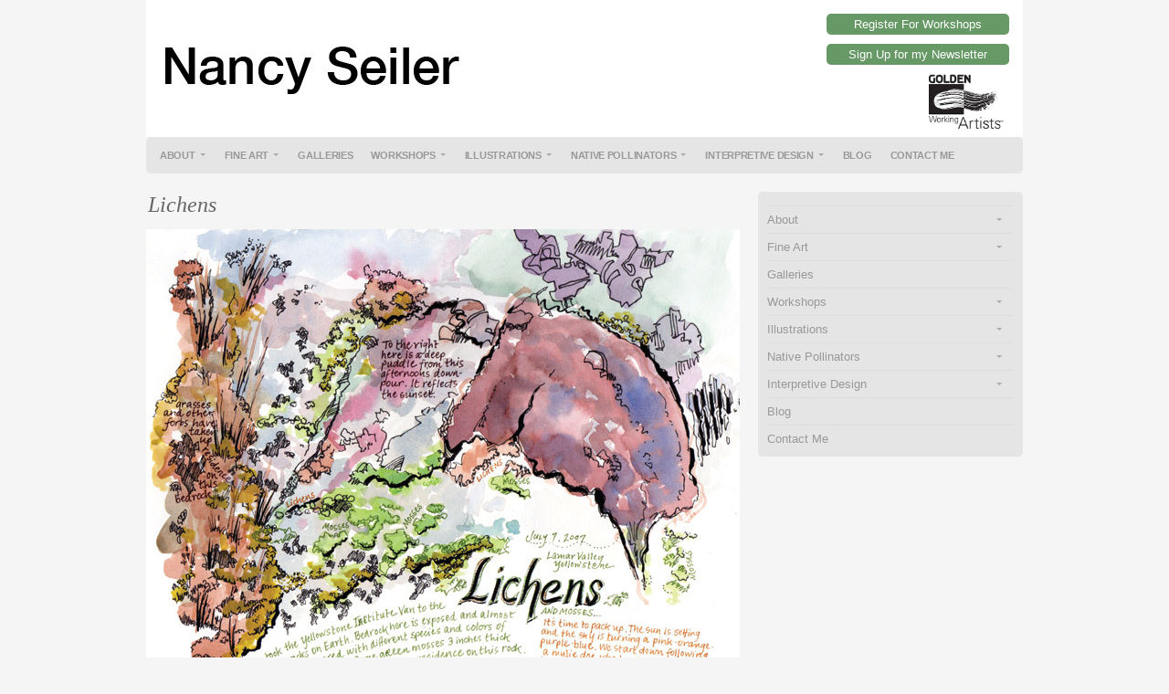

--- FILE ---
content_type: text/html; charset=UTF-8
request_url: http://nancyseiler.com/art/lichens
body_size: 7205
content:
<!DOCTYPE html PUBLIC "-//W3C//DTD XHTML 1.0 Transitional//EN" "http://www.w3.org/TR/xhtml1/DTD/xhtml1-transitional.dtd">
<html xmlns="http://www.w3.org/1999/xhtml" lang="en-US">
<head profile="http://gmpg.org/xfn/11">
<!-- Webfaction -->

<meta http-equiv="Content-Type" content="text/html; charset=UTF-8" />
<meta name="distribution" content="global" />
<meta name="robots" content="follow, all" />
<meta name="language" content="en" />

<title>  Lichens : Nancy Seiler</title>

<meta property="og:title" content="Nancy Seiler" />
<meta property="og:description" content="Nancy Seiler is a Golden Artist Educator for Golden Artist Colors, teaching art workshops from her studio in Missoula, Montana and abroad. Seiler has exhibited her acrylic paintings and botanical illustrations since 2002." />
<meta property="og:type" content="website" />
<meta property="og:url" content="http://www.nancyseiler.com/" />
<meta property="og:image" content="http://www.nancyseiler.com/wp-content/uploads/2010/08/1_Art-for-Sale.jpg" />

<link rel="Shortcut Icon" href="http://nancyseiler.com/wp-content/themes/organic_portfolio_gray/images/favicon.ico" type="image/x-icon" />

<link rel="stylesheet" href="http://nancyseiler.com/wp-content/themes/organic_portfolio_gray/style.css" type="text/css" media="screen" />
<link rel="alternate" type="application/rss+xml" title="Nancy Seiler RSS Feed" href="http://nancyseiler.com/feed" />
<link rel="alternate" type="application/atom+xml" title="Nancy Seiler Atom Feed" href="http://nancyseiler.com/feed/atom" />
<link rel="pingback" href="http://nancyseiler.com/wp/xmlrpc.php" />

<meta name='robots' content='max-image-preview:large' />
<link rel='dns-prefetch' href='//s.w.org' />
<link rel="alternate" type="application/rss+xml" title="Nancy Seiler &raquo; Feed" href="http://nancyseiler.com/feed" />
<link rel="alternate" type="application/rss+xml" title="Nancy Seiler &raquo; Comments Feed" href="http://nancyseiler.com/comments/feed" />
<script type="text/javascript">
window._wpemojiSettings = {"baseUrl":"https:\/\/s.w.org\/images\/core\/emoji\/14.0.0\/72x72\/","ext":".png","svgUrl":"https:\/\/s.w.org\/images\/core\/emoji\/14.0.0\/svg\/","svgExt":".svg","source":{"concatemoji":"http:\/\/nancyseiler.com\/wp\/wp-includes\/js\/wp-emoji-release.min.js?ver=6.0.11"}};
/*! This file is auto-generated */
!function(e,a,t){var n,r,o,i=a.createElement("canvas"),p=i.getContext&&i.getContext("2d");function s(e,t){var a=String.fromCharCode,e=(p.clearRect(0,0,i.width,i.height),p.fillText(a.apply(this,e),0,0),i.toDataURL());return p.clearRect(0,0,i.width,i.height),p.fillText(a.apply(this,t),0,0),e===i.toDataURL()}function c(e){var t=a.createElement("script");t.src=e,t.defer=t.type="text/javascript",a.getElementsByTagName("head")[0].appendChild(t)}for(o=Array("flag","emoji"),t.supports={everything:!0,everythingExceptFlag:!0},r=0;r<o.length;r++)t.supports[o[r]]=function(e){if(!p||!p.fillText)return!1;switch(p.textBaseline="top",p.font="600 32px Arial",e){case"flag":return s([127987,65039,8205,9895,65039],[127987,65039,8203,9895,65039])?!1:!s([55356,56826,55356,56819],[55356,56826,8203,55356,56819])&&!s([55356,57332,56128,56423,56128,56418,56128,56421,56128,56430,56128,56423,56128,56447],[55356,57332,8203,56128,56423,8203,56128,56418,8203,56128,56421,8203,56128,56430,8203,56128,56423,8203,56128,56447]);case"emoji":return!s([129777,127995,8205,129778,127999],[129777,127995,8203,129778,127999])}return!1}(o[r]),t.supports.everything=t.supports.everything&&t.supports[o[r]],"flag"!==o[r]&&(t.supports.everythingExceptFlag=t.supports.everythingExceptFlag&&t.supports[o[r]]);t.supports.everythingExceptFlag=t.supports.everythingExceptFlag&&!t.supports.flag,t.DOMReady=!1,t.readyCallback=function(){t.DOMReady=!0},t.supports.everything||(n=function(){t.readyCallback()},a.addEventListener?(a.addEventListener("DOMContentLoaded",n,!1),e.addEventListener("load",n,!1)):(e.attachEvent("onload",n),a.attachEvent("onreadystatechange",function(){"complete"===a.readyState&&t.readyCallback()})),(e=t.source||{}).concatemoji?c(e.concatemoji):e.wpemoji&&e.twemoji&&(c(e.twemoji),c(e.wpemoji)))}(window,document,window._wpemojiSettings);
</script>
<style type="text/css">
img.wp-smiley,
img.emoji {
	display: inline !important;
	border: none !important;
	box-shadow: none !important;
	height: 1em !important;
	width: 1em !important;
	margin: 0 0.07em !important;
	vertical-align: -0.1em !important;
	background: none !important;
	padding: 0 !important;
}
</style>
	<link rel='stylesheet' id='wp-block-library-css'  href='http://nancyseiler.com/wp/wp-includes/css/dist/block-library/style.min.css?ver=6.0.11' type='text/css' media='all' />
<style id='global-styles-inline-css' type='text/css'>
body{--wp--preset--color--black: #000000;--wp--preset--color--cyan-bluish-gray: #abb8c3;--wp--preset--color--white: #ffffff;--wp--preset--color--pale-pink: #f78da7;--wp--preset--color--vivid-red: #cf2e2e;--wp--preset--color--luminous-vivid-orange: #ff6900;--wp--preset--color--luminous-vivid-amber: #fcb900;--wp--preset--color--light-green-cyan: #7bdcb5;--wp--preset--color--vivid-green-cyan: #00d084;--wp--preset--color--pale-cyan-blue: #8ed1fc;--wp--preset--color--vivid-cyan-blue: #0693e3;--wp--preset--color--vivid-purple: #9b51e0;--wp--preset--gradient--vivid-cyan-blue-to-vivid-purple: linear-gradient(135deg,rgba(6,147,227,1) 0%,rgb(155,81,224) 100%);--wp--preset--gradient--light-green-cyan-to-vivid-green-cyan: linear-gradient(135deg,rgb(122,220,180) 0%,rgb(0,208,130) 100%);--wp--preset--gradient--luminous-vivid-amber-to-luminous-vivid-orange: linear-gradient(135deg,rgba(252,185,0,1) 0%,rgba(255,105,0,1) 100%);--wp--preset--gradient--luminous-vivid-orange-to-vivid-red: linear-gradient(135deg,rgba(255,105,0,1) 0%,rgb(207,46,46) 100%);--wp--preset--gradient--very-light-gray-to-cyan-bluish-gray: linear-gradient(135deg,rgb(238,238,238) 0%,rgb(169,184,195) 100%);--wp--preset--gradient--cool-to-warm-spectrum: linear-gradient(135deg,rgb(74,234,220) 0%,rgb(151,120,209) 20%,rgb(207,42,186) 40%,rgb(238,44,130) 60%,rgb(251,105,98) 80%,rgb(254,248,76) 100%);--wp--preset--gradient--blush-light-purple: linear-gradient(135deg,rgb(255,206,236) 0%,rgb(152,150,240) 100%);--wp--preset--gradient--blush-bordeaux: linear-gradient(135deg,rgb(254,205,165) 0%,rgb(254,45,45) 50%,rgb(107,0,62) 100%);--wp--preset--gradient--luminous-dusk: linear-gradient(135deg,rgb(255,203,112) 0%,rgb(199,81,192) 50%,rgb(65,88,208) 100%);--wp--preset--gradient--pale-ocean: linear-gradient(135deg,rgb(255,245,203) 0%,rgb(182,227,212) 50%,rgb(51,167,181) 100%);--wp--preset--gradient--electric-grass: linear-gradient(135deg,rgb(202,248,128) 0%,rgb(113,206,126) 100%);--wp--preset--gradient--midnight: linear-gradient(135deg,rgb(2,3,129) 0%,rgb(40,116,252) 100%);--wp--preset--duotone--dark-grayscale: url('#wp-duotone-dark-grayscale');--wp--preset--duotone--grayscale: url('#wp-duotone-grayscale');--wp--preset--duotone--purple-yellow: url('#wp-duotone-purple-yellow');--wp--preset--duotone--blue-red: url('#wp-duotone-blue-red');--wp--preset--duotone--midnight: url('#wp-duotone-midnight');--wp--preset--duotone--magenta-yellow: url('#wp-duotone-magenta-yellow');--wp--preset--duotone--purple-green: url('#wp-duotone-purple-green');--wp--preset--duotone--blue-orange: url('#wp-duotone-blue-orange');--wp--preset--font-size--small: 13px;--wp--preset--font-size--medium: 20px;--wp--preset--font-size--large: 36px;--wp--preset--font-size--x-large: 42px;}.has-black-color{color: var(--wp--preset--color--black) !important;}.has-cyan-bluish-gray-color{color: var(--wp--preset--color--cyan-bluish-gray) !important;}.has-white-color{color: var(--wp--preset--color--white) !important;}.has-pale-pink-color{color: var(--wp--preset--color--pale-pink) !important;}.has-vivid-red-color{color: var(--wp--preset--color--vivid-red) !important;}.has-luminous-vivid-orange-color{color: var(--wp--preset--color--luminous-vivid-orange) !important;}.has-luminous-vivid-amber-color{color: var(--wp--preset--color--luminous-vivid-amber) !important;}.has-light-green-cyan-color{color: var(--wp--preset--color--light-green-cyan) !important;}.has-vivid-green-cyan-color{color: var(--wp--preset--color--vivid-green-cyan) !important;}.has-pale-cyan-blue-color{color: var(--wp--preset--color--pale-cyan-blue) !important;}.has-vivid-cyan-blue-color{color: var(--wp--preset--color--vivid-cyan-blue) !important;}.has-vivid-purple-color{color: var(--wp--preset--color--vivid-purple) !important;}.has-black-background-color{background-color: var(--wp--preset--color--black) !important;}.has-cyan-bluish-gray-background-color{background-color: var(--wp--preset--color--cyan-bluish-gray) !important;}.has-white-background-color{background-color: var(--wp--preset--color--white) !important;}.has-pale-pink-background-color{background-color: var(--wp--preset--color--pale-pink) !important;}.has-vivid-red-background-color{background-color: var(--wp--preset--color--vivid-red) !important;}.has-luminous-vivid-orange-background-color{background-color: var(--wp--preset--color--luminous-vivid-orange) !important;}.has-luminous-vivid-amber-background-color{background-color: var(--wp--preset--color--luminous-vivid-amber) !important;}.has-light-green-cyan-background-color{background-color: var(--wp--preset--color--light-green-cyan) !important;}.has-vivid-green-cyan-background-color{background-color: var(--wp--preset--color--vivid-green-cyan) !important;}.has-pale-cyan-blue-background-color{background-color: var(--wp--preset--color--pale-cyan-blue) !important;}.has-vivid-cyan-blue-background-color{background-color: var(--wp--preset--color--vivid-cyan-blue) !important;}.has-vivid-purple-background-color{background-color: var(--wp--preset--color--vivid-purple) !important;}.has-black-border-color{border-color: var(--wp--preset--color--black) !important;}.has-cyan-bluish-gray-border-color{border-color: var(--wp--preset--color--cyan-bluish-gray) !important;}.has-white-border-color{border-color: var(--wp--preset--color--white) !important;}.has-pale-pink-border-color{border-color: var(--wp--preset--color--pale-pink) !important;}.has-vivid-red-border-color{border-color: var(--wp--preset--color--vivid-red) !important;}.has-luminous-vivid-orange-border-color{border-color: var(--wp--preset--color--luminous-vivid-orange) !important;}.has-luminous-vivid-amber-border-color{border-color: var(--wp--preset--color--luminous-vivid-amber) !important;}.has-light-green-cyan-border-color{border-color: var(--wp--preset--color--light-green-cyan) !important;}.has-vivid-green-cyan-border-color{border-color: var(--wp--preset--color--vivid-green-cyan) !important;}.has-pale-cyan-blue-border-color{border-color: var(--wp--preset--color--pale-cyan-blue) !important;}.has-vivid-cyan-blue-border-color{border-color: var(--wp--preset--color--vivid-cyan-blue) !important;}.has-vivid-purple-border-color{border-color: var(--wp--preset--color--vivid-purple) !important;}.has-vivid-cyan-blue-to-vivid-purple-gradient-background{background: var(--wp--preset--gradient--vivid-cyan-blue-to-vivid-purple) !important;}.has-light-green-cyan-to-vivid-green-cyan-gradient-background{background: var(--wp--preset--gradient--light-green-cyan-to-vivid-green-cyan) !important;}.has-luminous-vivid-amber-to-luminous-vivid-orange-gradient-background{background: var(--wp--preset--gradient--luminous-vivid-amber-to-luminous-vivid-orange) !important;}.has-luminous-vivid-orange-to-vivid-red-gradient-background{background: var(--wp--preset--gradient--luminous-vivid-orange-to-vivid-red) !important;}.has-very-light-gray-to-cyan-bluish-gray-gradient-background{background: var(--wp--preset--gradient--very-light-gray-to-cyan-bluish-gray) !important;}.has-cool-to-warm-spectrum-gradient-background{background: var(--wp--preset--gradient--cool-to-warm-spectrum) !important;}.has-blush-light-purple-gradient-background{background: var(--wp--preset--gradient--blush-light-purple) !important;}.has-blush-bordeaux-gradient-background{background: var(--wp--preset--gradient--blush-bordeaux) !important;}.has-luminous-dusk-gradient-background{background: var(--wp--preset--gradient--luminous-dusk) !important;}.has-pale-ocean-gradient-background{background: var(--wp--preset--gradient--pale-ocean) !important;}.has-electric-grass-gradient-background{background: var(--wp--preset--gradient--electric-grass) !important;}.has-midnight-gradient-background{background: var(--wp--preset--gradient--midnight) !important;}.has-small-font-size{font-size: var(--wp--preset--font-size--small) !important;}.has-medium-font-size{font-size: var(--wp--preset--font-size--medium) !important;}.has-large-font-size{font-size: var(--wp--preset--font-size--large) !important;}.has-x-large-font-size{font-size: var(--wp--preset--font-size--x-large) !important;}
</style>
<link rel='stylesheet' id='contact-form-7-css'  href='http://nancyseiler.com/wp-content/plugins/contact-form-7/includes/css/styles.css?ver=5.6.4' type='text/css' media='all' />
<script type='text/javascript' src='http://nancyseiler.com/wp/wp-includes/js/jquery/jquery.min.js?ver=3.6.0' id='jquery-core-js'></script>
<script type='text/javascript' src='http://nancyseiler.com/wp/wp-includes/js/jquery/jquery-migrate.min.js?ver=3.3.2' id='jquery-migrate-js'></script>
<link rel="https://api.w.org/" href="http://nancyseiler.com/wp-json/" /><link rel="alternate" type="application/json" href="http://nancyseiler.com/wp-json/wp/v2/posts/311" /><link rel="EditURI" type="application/rsd+xml" title="RSD" href="http://nancyseiler.com/wp/xmlrpc.php?rsd" />
<link rel="wlwmanifest" type="application/wlwmanifest+xml" href="http://nancyseiler.com/wp/wp-includes/wlwmanifest.xml" /> 
<meta name="generator" content="WordPress 6.0.11" />
<link rel="canonical" href="http://nancyseiler.com/art/lichens" />
<link rel='shortlink' href='http://nancyseiler.com/?p=311' />
<link rel="alternate" type="application/json+oembed" href="http://nancyseiler.com/wp-json/oembed/1.0/embed?url=http%3A%2F%2Fnancyseiler.com%2Fart%2Flichens" />
<link rel="alternate" type="text/xml+oembed" href="http://nancyseiler.com/wp-json/oembed/1.0/embed?url=http%3A%2F%2Fnancyseiler.com%2Fart%2Flichens&#038;format=xml" />
<style type="text/css">
#header #title a {
background: url(http://nancyseiler.com/wp-content/uploads/2016/01/Nancy-Seiler-web-header-2.png) no-repeat;
}
</style>
		<style type="text/css" id="wp-custom-css">
			.widget ul.menu {
	float: none;
	width: 100%;
	text-align: left;
}
.widget ul.menu .current_page_item a,
.widget ul.menu .current-menu-item a {
	background: none;
}
.widget ul.menu li a {
	display: block;
	background: none;
	width: auto;
	height: auto;
	text-transform: none;
	text-shadow: none;
	line-height: 1.2;
	margin: 0px;
	padding: 0px;
	border: none;
}
.widget ul.menu li a:hover {
	color: #006666;
	background: none;
	text-decoration: underline;
}
.widget ul.menu li {
	float: none;
	display: block;
	background: none !important;
	max-width: none;
	margin: 0px;
	padding: 6px 0px;
	width: 100%;
}
.widget ul.menu li:last-child {
	border-bottom: none;
}
.widget ul.menu li span {
	top: 1px;
	right: 0px;
}
.widget ul.menu li ul.sub-menu {
	background: none !important;
	width: 100%;
	margin: 0px;
	padding: 6px 0px;
	position: static;
	box-shadow: none;
	opacity: 1;
	z-index: 9;
}
.widget ul.menu li ul.sub-menu span {
	display: none;
}
.widget ul.menu li ul.sub-menu li a {
	padding-left: 12px;
}
.widget ul.menu li ul.sub-menu li ul.sub-menu li {
	display: none;
}		</style>
		
<script type="text/javascript" src="http://nancyseiler.com/wp-content/themes/organic_portfolio_gray/js/superfish/superfish.js"></script>
<script type="text/javascript" src="http://nancyseiler.com/wp-content/themes/organic_portfolio_gray/js/superfish/hoverIntent.js"></script>
<script type="text/javascript" src="http://nancyseiler.com/wp-content/themes/organic_portfolio_gray/js/jquery.flow.1.1.js"></script>
<!-- <script type="text/javascript" src="http://nancyseiler.com/wp-content/themes/organic_portfolio_gray/js/iepngfix_tilebg.js"></script> -->

<script type="text/javascript">
    var $j = jQuery.noConflict();
	$j(function() {
        $j("div#controller").jFlow({
            slides: "#slides",
            width: "960px",
            height: "440px",
			timer: 5000,
	    	duration: 400
        });
    });
</script>

<script type="text/javascript">
	( function( $ ) {

	  /* Superfish the menu drops ---------------------*/
	  function superfishSetup() {
		$('.menu').superfish({
		  delay: 200,
		  animation: {opacity:'show', height:'show'},
		  speed: 'fast',
		  cssArrows: true,
		  autoArrows:  true,
		  dropShadows: false
		});
	  }

  $( document )
  .ready( superfishSetup );

})( jQuery );
</script>

</head>

<body class="post-template-default single single-post postid-311 single-format-standard">

<div id="wrap">

<div id="header">

	<div class="headercenter">
		<p id="title"><a href="http://nancyseiler.com/" title="Home">Nancy Seiler</a></p>
	  <div class="header-links">
      <a class="btn" target="_blank" href="http://www.eventbrite.com/o/nancy-seiler-8595928225">Register For Workshops</a>
      <a class="btn" href="http://eepurl.com/bEidm1">Sign Up for my Newsletter</a>
      <a target="_blank" href="https://www.goldenpaints.com/wap/Nancy.Seiler/1934" style="text-align:right;"><img height="60" src="http://nancyseiler.com/wp-content/uploads/2018/05/WorkingArtistLogo_small.jpg" alt="
      Golden Working Artists"></a>
    </div>
  </div>

</div>

<div id="navbar">

	<div id="nav">

    	<div id="navbarleft">
            <div class="menu-nav-container"><ul id="menu-nav" class="menu"><li id="menu-item-26" class="ppr-rewrite menu-item menu-item-type-post_type menu-item-object-page menu-item-has-children menu-item-26"><a href="/about/biography">About</a>
<ul class="sub-menu">
	<li id="menu-item-2449" class="menu-item menu-item-type-post_type menu-item-object-page menu-item-2449"><a href="http://nancyseiler.com/about/biography">Biography</a></li>
	<li id="menu-item-2450" class="menu-item menu-item-type-post_type menu-item-object-page menu-item-2450"><a href="http://nancyseiler.com/about/artist-statement-2">Artist Statement</a></li>
	<li id="menu-item-2246" class="menu-item menu-item-type-post_type menu-item-object-page menu-item-2246"><a href="http://nancyseiler.com/about/c-v">Artist Resumé</a></li>
	<li id="menu-item-2242" class="menu-item menu-item-type-post_type menu-item-object-page menu-item-2242"><a href="http://nancyseiler.com/about/exhibitions">Exhibitions</a></li>
	<li id="menu-item-2243" class="menu-item menu-item-type-post_type menu-item-object-page menu-item-2243"><a href="http://nancyseiler.com/about/publications">Publications</a></li>
	<li id="menu-item-2244" class="menu-item menu-item-type-post_type menu-item-object-page menu-item-2244"><a href="http://nancyseiler.com/about/collections">Collections</a></li>
	<li id="menu-item-2245" class="menu-item menu-item-type-post_type menu-item-object-page menu-item-2245"><a href="http://nancyseiler.com/about/certifications">Certifications</a></li>
</ul>
</li>
<li id="menu-item-2873" class="menu-item menu-item-type-taxonomy menu-item-object-category menu-item-has-children menu-item-2873"><a href="http://nancyseiler.com/portfolio/art/fine_art/art-for-sale">Fine Art</a>
<ul class="sub-menu">
	<li id="menu-item-2536" class="menu-item menu-item-type-taxonomy menu-item-object-category menu-item-2536"><a href="http://nancyseiler.com/portfolio/art/fine_art/art-for-sale">Art for Sale</a></li>
	<li id="menu-item-2537" class="menu-item menu-item-type-taxonomy menu-item-object-category menu-item-2537"><a href="http://nancyseiler.com/portfolio/art/fine_art/selected-works">Selected Works</a></li>
	<li id="menu-item-3507" class="menu-item menu-item-type-post_type menu-item-object-page menu-item-3507"><a href="http://nancyseiler.com/artwork/prints-and-reproductions">Prints and Reproductions</a></li>
	<li id="menu-item-2263" class="menu-item menu-item-type-post_type menu-item-object-page menu-item-2263"><a href="http://nancyseiler.com/artwork/commission-an-artwork">Commission an Artwork</a></li>
</ul>
</li>
<li id="menu-item-2265" class="menu-item menu-item-type-post_type menu-item-object-page menu-item-2265"><a href="http://nancyseiler.com/galleries">Galleries</a></li>
<li id="menu-item-2874" class="menu-item menu-item-type-post_type menu-item-object-page menu-item-has-children menu-item-2874"><a href="http://nancyseiler.com/workshops/about-my-workshops">Workshops</a>
<ul class="sub-menu">
	<li id="menu-item-2859" class="menu-item menu-item-type-post_type menu-item-object-page menu-item-2859"><a href="http://nancyseiler.com/workshops/about-my-workshops">About My Workshops</a></li>
	<li id="menu-item-2267" class="ppr-rewrite menu-item menu-item-type-post_type menu-item-object-page menu-item-2267"><a href="https://www.eventbrite.com/organizations/events?org=31969169587">Current Workshops</a></li>
	<li id="menu-item-2268" class="menu-item menu-item-type-post_type menu-item-object-page menu-item-2268"><a href="http://nancyseiler.com/workshops/private-lessons">Private Lessons</a></li>
	<li id="menu-item-2635" class="menu-item menu-item-type-post_type menu-item-object-page menu-item-2635"><a href="http://nancyseiler.com/workshops/testimonials">Testimonials</a></li>
	<li id="menu-item-2272" class="menu-item menu-item-type-post_type menu-item-object-page menu-item-2272"><a href="http://nancyseiler.com/workshops/art-materials">Art Materials</a></li>
</ul>
</li>
<li id="menu-item-2869" class="menu-item menu-item-type-post_type menu-item-object-page menu-item-has-children menu-item-2869"><a href="http://nancyseiler.com/plant-illustrations/montana-native-plants">Illustrations</a>
<ul class="sub-menu">
	<li id="menu-item-2304" class="menu-item menu-item-type-post_type menu-item-object-page menu-item-2304"><a href="http://nancyseiler.com/plant-illustrations/montana-native-plants">Montana Native Plants</a></li>
	<li id="menu-item-2305" class="menu-item menu-item-type-post_type menu-item-object-page menu-item-2305"><a href="http://nancyseiler.com/plant-illustrations/montana-exotic-plants">Montana Exotic Plants</a></li>
	<li id="menu-item-2306" class="menu-item menu-item-type-post_type menu-item-object-page menu-item-2306"><a href="http://nancyseiler.com/plant-illustrations/oklahomas-dirty-dozen">Oklahoma’s Dirty Dozen</a></li>
	<li id="menu-item-2549" class="menu-item menu-item-type-taxonomy menu-item-object-category current-post-ancestor current-menu-parent current-post-parent menu-item-2549"><a href="http://nancyseiler.com/portfolio/art/journaling">Nature Journaling</a></li>
</ul>
</li>
<li id="menu-item-2870" class="menu-item menu-item-type-post_type menu-item-object-page menu-item-has-children menu-item-2870"><a href="http://nancyseiler.com/native-pollinators/interpretive-panels">Native Pollinators</a>
<ul class="sub-menu">
	<li id="menu-item-2308" class="menu-item menu-item-type-post_type menu-item-object-page menu-item-2308"><a href="http://nancyseiler.com/native-pollinators/interpretive-panels">Interpretive Panels</a></li>
	<li id="menu-item-2309" class="menu-item menu-item-type-post_type menu-item-object-page menu-item-2309"><a href="http://nancyseiler.com/native-pollinators/posters">Posters</a></li>
	<li id="menu-item-2310" class="menu-item menu-item-type-post_type menu-item-object-page menu-item-2310"><a href="http://nancyseiler.com/native-pollinators/brochures">Brochures</a></li>
</ul>
</li>
<li id="menu-item-2871" class="menu-item menu-item-type-post_type menu-item-object-page menu-item-has-children menu-item-2871"><a href="http://nancyseiler.com/interpretive-design/medicine-rocks-state-park">Interpretive Design</a>
<ul class="sub-menu">
	<li id="menu-item-2313" class="menu-item menu-item-type-post_type menu-item-object-page menu-item-2313"><a href="http://nancyseiler.com/interpretive-design/medicine-rocks-state-park">Medicine Rocks State Park</a></li>
	<li id="menu-item-2314" class="menu-item menu-item-type-post_type menu-item-object-page menu-item-2314"><a href="http://nancyseiler.com/interpretive-design/montana-army-national-guard">Montana Army National Guard</a></li>
	<li id="menu-item-2315" class="menu-item menu-item-type-post_type menu-item-object-page menu-item-2315"><a href="http://nancyseiler.com/interpretive-design/mount-jumbo">Mount Jumbo</a></li>
	<li id="menu-item-2316" class="menu-item menu-item-type-post_type menu-item-object-page menu-item-2316"><a href="http://nancyseiler.com/interpretive-design/rock-creek">Rock Creek</a></li>
	<li id="menu-item-2312" class="menu-item menu-item-type-post_type menu-item-object-page menu-item-2312"><a href="http://nancyseiler.com/interpretive-design/native-plants-pollinators">Native Plants &#038; Pollinators</a></li>
</ul>
</li>
<li id="menu-item-2872" class="menu-item menu-item-type-custom menu-item-object-custom menu-item-2872"><a href="http://nancyseiler.wordpress.com/">Blog</a></li>
<li id="menu-item-205" class="menu-item menu-item-type-post_type menu-item-object-page menu-item-205"><a href="http://nancyseiler.com/contact">Contact Me</a></li>
</ul></div>        </div>

	</div>

</div>

<div style="clear:both;"></div>


<div id="content">


  <div id="contentleft">
  
  
    <div class="postarea">
    
            
      
      <h3>
        Lichens      </h3>
      
      <!--
      <div class="postauthor">
      
        <p>                                        &middot; <a href="#comments">
                    </a>&nbsp;
                  </p>
        
      </div>
      -->
      
      <p><a href="http://nancyseiler.com/wp-content/uploads/2010/09/Lichens-main1.jpg"><img class="alignleft size-full wp-image-1070" title="Lichens-main" src="http://nancyseiler.com/wp-content/uploads/2010/09/Lichens-main1.jpg" alt="" width="650" height="505" srcset="http://nancyseiler.com/wp-content/uploads/2010/09/Lichens-main1.jpg 650w, http://nancyseiler.com/wp-content/uploads/2010/09/Lichens-main1-300x233.jpg 300w, http://nancyseiler.com/wp-content/uploads/2010/09/Lichens-main1-462x358.jpg 462w" sizes="(max-width: 650px) 100vw, 650px" /></a></p>
      
      <div style="clear:both;"></div>
      
      <!--
			<rdf:RDF xmlns:rdf="http://www.w3.org/1999/02/22-rdf-syntax-ns#"
			xmlns:dc="http://purl.org/dc/elements/1.1/"
			xmlns:trackback="http://madskills.com/public/xml/rss/module/trackback/">
		<rdf:Description rdf:about="http://nancyseiler.com/art/lichens"
    dc:identifier="http://nancyseiler.com/art/lichens"
    dc:title="Lichens"
    trackback:ping="http://nancyseiler.com/art/lichens/trackback" />
</rdf:RDF>			-->
      
      <!--                 
      <div class="postmeta">
      
        <p>
                 </p>
        
      </div>
      -->
      
      
    </div>
    
    
    <div class="postcomments">
      
<!-- You can start editing here. -->

	
			<!-- If comments are closed. -->
		<!--  <p class="nocomments"></p> -->

	

    </div>
    
    
        
    
  </div>
  
    
  <!-- begin right sidebar -->

<div id="sidebar">

	     
	<div id="nav_menu-3" class="widget widget_nav_menu"><div class="menu-nav-container"><ul id="menu-nav-1" class="menu"><li class="ppr-rewrite menu-item menu-item-type-post_type menu-item-object-page menu-item-has-children menu-item-26"><a href="/about/biography">About</a>
<ul class="sub-menu">
	<li class="menu-item menu-item-type-post_type menu-item-object-page menu-item-2449"><a href="http://nancyseiler.com/about/biography">Biography</a></li>
	<li class="menu-item menu-item-type-post_type menu-item-object-page menu-item-2450"><a href="http://nancyseiler.com/about/artist-statement-2">Artist Statement</a></li>
	<li class="menu-item menu-item-type-post_type menu-item-object-page menu-item-2246"><a href="http://nancyseiler.com/about/c-v">Artist Resumé</a></li>
	<li class="menu-item menu-item-type-post_type menu-item-object-page menu-item-2242"><a href="http://nancyseiler.com/about/exhibitions">Exhibitions</a></li>
	<li class="menu-item menu-item-type-post_type menu-item-object-page menu-item-2243"><a href="http://nancyseiler.com/about/publications">Publications</a></li>
	<li class="menu-item menu-item-type-post_type menu-item-object-page menu-item-2244"><a href="http://nancyseiler.com/about/collections">Collections</a></li>
	<li class="menu-item menu-item-type-post_type menu-item-object-page menu-item-2245"><a href="http://nancyseiler.com/about/certifications">Certifications</a></li>
</ul>
</li>
<li class="menu-item menu-item-type-taxonomy menu-item-object-category menu-item-has-children menu-item-2873"><a href="http://nancyseiler.com/portfolio/art/fine_art/art-for-sale">Fine Art</a>
<ul class="sub-menu">
	<li class="menu-item menu-item-type-taxonomy menu-item-object-category menu-item-2536"><a href="http://nancyseiler.com/portfolio/art/fine_art/art-for-sale">Art for Sale</a></li>
	<li class="menu-item menu-item-type-taxonomy menu-item-object-category menu-item-2537"><a href="http://nancyseiler.com/portfolio/art/fine_art/selected-works">Selected Works</a></li>
	<li class="menu-item menu-item-type-post_type menu-item-object-page menu-item-3507"><a href="http://nancyseiler.com/artwork/prints-and-reproductions">Prints and Reproductions</a></li>
	<li class="menu-item menu-item-type-post_type menu-item-object-page menu-item-2263"><a href="http://nancyseiler.com/artwork/commission-an-artwork">Commission an Artwork</a></li>
</ul>
</li>
<li class="menu-item menu-item-type-post_type menu-item-object-page menu-item-2265"><a href="http://nancyseiler.com/galleries">Galleries</a></li>
<li class="menu-item menu-item-type-post_type menu-item-object-page menu-item-has-children menu-item-2874"><a href="http://nancyseiler.com/workshops/about-my-workshops">Workshops</a>
<ul class="sub-menu">
	<li class="menu-item menu-item-type-post_type menu-item-object-page menu-item-2859"><a href="http://nancyseiler.com/workshops/about-my-workshops">About My Workshops</a></li>
	<li class="ppr-rewrite menu-item menu-item-type-post_type menu-item-object-page menu-item-2267"><a href="https://www.eventbrite.com/organizations/events?org=31969169587">Current Workshops</a></li>
	<li class="menu-item menu-item-type-post_type menu-item-object-page menu-item-2268"><a href="http://nancyseiler.com/workshops/private-lessons">Private Lessons</a></li>
	<li class="menu-item menu-item-type-post_type menu-item-object-page menu-item-2635"><a href="http://nancyseiler.com/workshops/testimonials">Testimonials</a></li>
	<li class="menu-item menu-item-type-post_type menu-item-object-page menu-item-2272"><a href="http://nancyseiler.com/workshops/art-materials">Art Materials</a></li>
</ul>
</li>
<li class="menu-item menu-item-type-post_type menu-item-object-page menu-item-has-children menu-item-2869"><a href="http://nancyseiler.com/plant-illustrations/montana-native-plants">Illustrations</a>
<ul class="sub-menu">
	<li class="menu-item menu-item-type-post_type menu-item-object-page menu-item-2304"><a href="http://nancyseiler.com/plant-illustrations/montana-native-plants">Montana Native Plants</a></li>
	<li class="menu-item menu-item-type-post_type menu-item-object-page menu-item-2305"><a href="http://nancyseiler.com/plant-illustrations/montana-exotic-plants">Montana Exotic Plants</a></li>
	<li class="menu-item menu-item-type-post_type menu-item-object-page menu-item-2306"><a href="http://nancyseiler.com/plant-illustrations/oklahomas-dirty-dozen">Oklahoma’s Dirty Dozen</a></li>
	<li class="menu-item menu-item-type-taxonomy menu-item-object-category current-post-ancestor current-menu-parent current-post-parent menu-item-2549"><a href="http://nancyseiler.com/portfolio/art/journaling">Nature Journaling</a></li>
</ul>
</li>
<li class="menu-item menu-item-type-post_type menu-item-object-page menu-item-has-children menu-item-2870"><a href="http://nancyseiler.com/native-pollinators/interpretive-panels">Native Pollinators</a>
<ul class="sub-menu">
	<li class="menu-item menu-item-type-post_type menu-item-object-page menu-item-2308"><a href="http://nancyseiler.com/native-pollinators/interpretive-panels">Interpretive Panels</a></li>
	<li class="menu-item menu-item-type-post_type menu-item-object-page menu-item-2309"><a href="http://nancyseiler.com/native-pollinators/posters">Posters</a></li>
	<li class="menu-item menu-item-type-post_type menu-item-object-page menu-item-2310"><a href="http://nancyseiler.com/native-pollinators/brochures">Brochures</a></li>
</ul>
</li>
<li class="menu-item menu-item-type-post_type menu-item-object-page menu-item-has-children menu-item-2871"><a href="http://nancyseiler.com/interpretive-design/medicine-rocks-state-park">Interpretive Design</a>
<ul class="sub-menu">
	<li class="menu-item menu-item-type-post_type menu-item-object-page menu-item-2313"><a href="http://nancyseiler.com/interpretive-design/medicine-rocks-state-park">Medicine Rocks State Park</a></li>
	<li class="menu-item menu-item-type-post_type menu-item-object-page menu-item-2314"><a href="http://nancyseiler.com/interpretive-design/montana-army-national-guard">Montana Army National Guard</a></li>
	<li class="menu-item menu-item-type-post_type menu-item-object-page menu-item-2315"><a href="http://nancyseiler.com/interpretive-design/mount-jumbo">Mount Jumbo</a></li>
	<li class="menu-item menu-item-type-post_type menu-item-object-page menu-item-2316"><a href="http://nancyseiler.com/interpretive-design/rock-creek">Rock Creek</a></li>
	<li class="menu-item menu-item-type-post_type menu-item-object-page menu-item-2312"><a href="http://nancyseiler.com/interpretive-design/native-plants-pollinators">Native Plants &#038; Pollinators</a></li>
</ul>
</li>
<li class="menu-item menu-item-type-custom menu-item-object-custom menu-item-2872"><a href="http://nancyseiler.wordpress.com/">Blog</a></li>
<li class="menu-item menu-item-type-post_type menu-item-object-page menu-item-205"><a href="http://nancyseiler.com/contact">Contact Me</a></li>
</ul></div></div>    
    <!-- <div id="categories-3" class="widget widget_categories">
   		<li class="categories"><h4>Categories</h4><ul>	<li class="cat-item cat-item-4"><a href="http://nancyseiler.com/portfolio/art" title="Lorem ipsum dolor sit amet, consectetur adipiscing elit.">Art</a>
<ul class='children'>
	<li class="cat-item cat-item-6"><a href="http://nancyseiler.com/portfolio/art/fine_art" title="Lorem ipsum dolor sit amet, consectetur adipiscing elit.">Fine Art</a>
	<ul class='children'>
	<li class="cat-item cat-item-19"><a href="http://nancyseiler.com/portfolio/art/fine_art/art-for-sale">Art for Sale</a>
</li>
	<li class="cat-item cat-item-20"><a href="http://nancyseiler.com/portfolio/art/fine_art/selected-works">Selected Works</a>
</li>
	</ul>
</li>
	<li class="cat-item cat-item-5"><a href="http://nancyseiler.com/portfolio/art/illustration" title="Lorem ipsum dolor sit amet, consectetur adipiscing elit.">Illustration</a>
	<ul class='children'>
	<li class="cat-item cat-item-12"><a href="http://nancyseiler.com/portfolio/art/illustration/botanicals" title="Lorem ipsum dolor sit amet, consectetur adipiscing elit.">Botanicals</a>
</li>
	<li class="cat-item cat-item-13"><a href="http://nancyseiler.com/portfolio/art/illustration/native_plants" title="Lorem ipsum dolor sit amet, consectetur adipiscing elit.">Native Plants</a>
</li>
	<li class="cat-item cat-item-15"><a href="http://nancyseiler.com/portfolio/art/illustration/native_plants_and_pollinators" title="Lorem ipsum dolor sit amet, consectetur adipiscing elit.">Native Plants and Pollinators</a>
</li>
	<li class="cat-item cat-item-14"><a href="http://nancyseiler.com/portfolio/art/illustration/non-native_plants_and_biocontrols" title="Lorem ipsum dolor sit amet, consectetur adipiscing elit.">Non-Native Plants &amp; Biocontrols</a>
</li>
	</ul>
</li>
	<li class="cat-item cat-item-7"><a href="http://nancyseiler.com/portfolio/art/journaling" title="Lorem ipsum dolor sit amet, consectetur adipiscing elit.">Nature Journaling</a>
</li>
</ul>
</li>
	<li class="cat-item cat-item-8"><a href="http://nancyseiler.com/portfolio/design" title="Lorem ipsum dolor sit amet, consectetur adipiscing elit.">Design</a>
<ul class='children'>
	<li class="cat-item cat-item-9"><a href="http://nancyseiler.com/portfolio/design/graphic_design" title="Lorem ipsum dolor sit amet, consectetur adipiscing elit.">Graphic Design</a>
</li>
	<li class="cat-item cat-item-10"><a href="http://nancyseiler.com/portfolio/design/interpretive_design" title="Lorem ipsum dolor sit amet, consectetur adipiscing elit.">Interpretive Design</a>
</li>
</ul>
</li>
</ul></li>    </div> -->
    
</div>

<!-- end right sidebar -->  
  
</div>


<!-- The main column ends  -->


<!-- begin footer -->

<div style="clear:both;"></div>

	<div id="footer">

    	<div class="footerright">
			<a href="http://www.organicthemes.com" target="_blank"><img style="margin-bottom: 3px;" src="http://nancyseiler.com/wp-content/themes/organic_portfolio_gray/images/footer_logo.png" alt="Organic Themes" /></a>
        </div>

		<div class="footertop">

			<p>Copyright &copy; 2026 &middot; All Rights Reserved &middot; Nancy Seiler</p>

		</div>

		<div class="footerbottom">

			<p><a href="http://www.organicthemes.com/themes/portfolio-theme/" target="_blank">Portfolio Theme</a> by <a href="http://www.organicthemes.com" target="_blank">Organic Themes</a> &middot; <a href="http://nancyseiler.com/feed" target="_blank">RSS Feed</a> &middot; <a href="http://nancyseiler.com/wp/wp-login.php">Log in</a></p>

		</div>	

	</div>
    
</div>

<script type='text/javascript' src='http://nancyseiler.com/wp/wp-includes/js/comment-reply.min.js?ver=6.0.11' id='comment-reply-js'></script>
<script type='text/javascript' src='http://nancyseiler.com/wp-content/plugins/contact-form-7/includes/swv/js/index.js?ver=5.6.4' id='swv-js'></script>
<script type='text/javascript' id='contact-form-7-js-extra'>
/* <![CDATA[ */
var wpcf7 = {"api":{"root":"http:\/\/nancyseiler.com\/wp-json\/","namespace":"contact-form-7\/v1"}};
/* ]]> */
</script>
<script type='text/javascript' src='http://nancyseiler.com/wp-content/plugins/contact-form-7/includes/js/index.js?ver=5.6.4' id='contact-form-7-js'></script>

<!--tracking code goes here--></body>

</html>